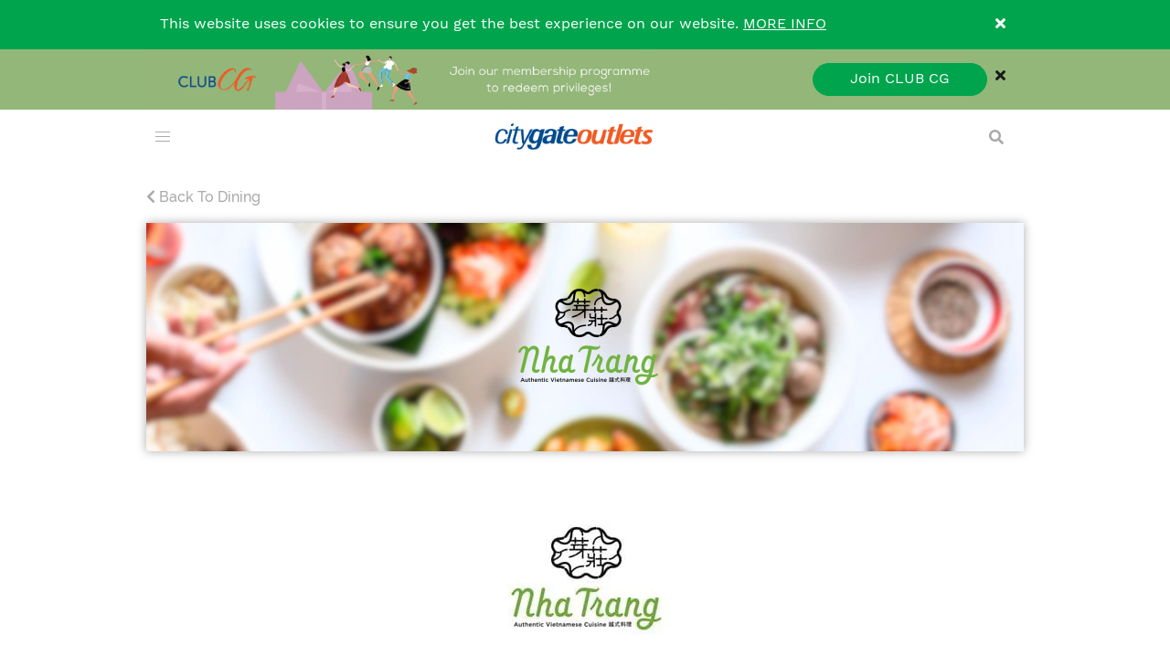

--- FILE ---
content_type: text/html; charset=utf-8
request_url: https://www.citygateoutlets.com.hk/en/dine/nha-trang/
body_size: 13029
content:



<!DOCTYPE html>
<html class="no-js" lang="en-US">
<head>
    <meta charset="utf-8">
    <meta name="viewport" content="width=device-width,initial-scale=1">
    <title>Nha Trang Vietnamese Cuisine - Dining | 東薈城名店倉</title>
<meta name="title" content="Citygate Outlets" />
<meta name="description" content="" />
<meta name="keywords" content="" />
<meta property="og:title" content="Citygate Outlets" />
<meta property="og:type" content="Website" />
<meta property="og:url" content="https://www.citygateoutlets.com.hk/en/dine/nha-trang" />
<meta property="og:image" content="https://www.citygateoutlets.com.hk/-/media/Images/SwireCitygate/Citygate-Outlets.ashx?db=web&amp;rev=b2676527af0147b1aff2d296740c6156&amp;hash=B0B7CC6AF6B1E55A127D06E851DB271C" />
<meta property="og:description" content="" />
<meta property="og:site_name" content="Citygate Outlets" />

<!-- Google Tag Manager -->
<script>(function(w,d,s,l,i){w[l]=w[l]||[];w[l].push({'gtm.start':
new Date().getTime(),event:'gtm.js'});var f=d.getElementsByTagName(s)[0],
j=d.createElement(s),dl=l!='dataLayer'?'&l='+l:'';j.async=true;j.src=
'https://www.googletagmanager.com/gtm.js?id='+i+dl;f.parentNode.insertBefore(j,f);
})(window,document,'script','dataLayer','GTM-PBHJCDF');</script>
<!-- End Google Tag Manager -->

    <meta name="application-name" content="Citygate Outlets 東薈城名店倉">
    <meta name="msapplication-TileColor" content="#ffffff">
    <meta name="msapplication-TileImage" content="/files/citygateoutlets/favicon/ms-icon-144x144.png">
    <meta name="theme-color" content="#ffffff">
    <script type="text/javascript" src="/ruxitagentjs_ICANVfqru_10327251022105625.js" data-dtconfig="rid=RID_-496622932|rpid=606835825|domain=citygateoutlets.com.hk|reportUrl=/rb_bf50319fdz|app=3ed5008a81ebd3fb|cuc=f8jnks00|owasp=1|mel=100000|featureHash=ICANVfqru|dpvc=1|lastModification=1765124555340|tp=500,50,0|rdnt=1|uxrgce=1|srbbv=2|agentUri=/ruxitagentjs_ICANVfqru_10327251022105625.js"></script><link rel="icon" type="image/x-icon" content="/files/citygateoutlets/favicon/favicon.ico">
    <link rel="apple-touch-icon" sizes="57x57" href="/files/citygateoutlets/favicon/apple-icon-57x57.png">
    <link rel="apple-touch-icon" sizes="60x60" href="/files/citygateoutlets/favicon/apple-icon-60x60.png">
    <link rel="apple-touch-icon" sizes="72x72" href="/files/citygateoutlets/favicon/apple-icon-72x72.png">
    <link rel="apple-touch-icon" sizes="76x76" href="/files/citygateoutlets/favicon/apple-icon-76x76.png">
    <link rel="apple-touch-icon" sizes="114x114" href="/files/citygateoutlets/favicon/apple-icon-114x114.png">
    <link rel="apple-touch-icon" sizes="120x120" href="/files/citygateoutlets/favicon/apple-icon-120x120.png">
    <link rel="apple-touch-icon" sizes="144x144" href="/files/citygateoutlets/favicon/apple-icon-144x144.png">
    <link rel="apple-touch-icon" sizes="152x152" href="/files/citygateoutlets/favicon/apple-icon-152x152.png">
    <link rel="apple-touch-icon" sizes="180x180" href="/files/citygateoutlets/favicon/apple-icon-180x180.png">
    <link rel="icon" type="image/png" sizes="192x192" href="/files/citygateoutlets/favicon/android-icon-192x192.png">
    <link rel="icon" type="image/png" sizes="32x32" href="/files/citygateoutlets/favicon/favicon-32x32.png">
    <link rel="icon" type="image/png" sizes="96x96" href="/files/citygateoutlets/favicon/favicon-96x96.png">
    <link rel="icon" type="image/png" sizes="16x16" href="/files/citygateoutlets/favicon/favicon-16x16.png">
    <link rel="manifest" href="/files/citygateoutlets/favicon/manifest.json">

    <link rel="stylesheet" href="/files/citygateoutlets/styles/vendor.css?v=638658887720000000">
        <link rel="stylesheet" href="/files/citygateoutlets/styles/main.css?v=639029480530000000">

    <script>Array.prototype.forEach || (Array.prototype.forEach = function (r) { var o, t; if (null == this) throw new TypeError("this is null or not defined"); var n = Object(this), e = n.length >>> 0; if ("function" != typeof r) throw new TypeError(r + " is not a function"); for (1 < arguments.length && (o = arguments[1]), t = 0; t < e;) { var i; t in n && (i = n[t], r.call(o, i, t, n)), t++ } })</script>
    <!-- Facebook Pixel Code -->
    <script>!function (f, b, e, v, n, t, s) { if (f.fbq) return; n = f.fbq = function () { n.callMethod ? n.callMethod.apply(n, arguments) : n.queue.push(arguments) }; if (!f._fbq) f._fbq = n; n.push = n; n.loaded = !0; n.version = '2.0'; n.queue = []; t = b.createElement(e); t.async = !0; t.src = v; s = b.getElementsByTagName(e)[0]; s.parentNode.insertBefore(t, s) }(window, document, 'script', 'https://connect.facebook.net/en_US/fbevents.js'); fbq('init', '412168630236043'); fbq('track', 'PageView');</script>
    <noscript><img height="1" width="1" style="display:none" src="https://www.facebook.com/tr?id=412168630236043&ev=PageView&noscript=1" /></noscript>
    <!-- End Facebook Pixel Code -->
</head>
<body class="en  ">
    

<!-- Google Tag Manager (noscript) -->
<noscript><iframe src="https://www.googletagmanager.com/ns.html?id=GTM-PBHJCDF"
height="0" width="0" style="display:none;visibility:hidden"></iframe></noscript>
<!-- End Google Tag Manager (noscript) -->
    <div class="helper" id="top">
        <div class="xs is-hidden-mobile"></div>
        <div class="sm is-hidden-tablet-only"></div>
        <div class="md is-hidden-desktop-only"></div>
        <div class="lg is-hidden-widescreen-only"></div>
        <div class="touch is-hidden-touch"></div>
    </div>
        <div class="header">
            
<!--Cookies Message-->
<div class="cookies" id="cookies-usage">
    <div class="container-fluid">
        <div class="container">
            <div class="cookies__text">
                <p>This website uses cookies to ensure you get the best experience on our website. <a href="http://www.swireproperties.com/en/privacy-statement.aspx" target="_blank">MORE INFO</a></p>
            </div><a class="cookies__close" href="#cookies-usage"><i class="fa fas fa-times" aria-hidden="true" aria-title="Close"></i></a>
        </div>
    </div>
</div>


<div class="promotion-banner promotion-banner--header" id="promotion-banner" style="background:#93b779">
    <div class="container">
        <div class="promotion-banner__wrapper">
            <div class="promotion-banner__image">
                <div class="is-hidden-mobile ">
                    <img class="responsive-img hidden-lazyload ml-24-tablet-only" src="[data-uri]" alt="CLUB CG" data-src="/-/media/Images/SwireCitygate/CG_MainSite/PromoBanner/28-Aug/cit001_cg_main_200828_1.ashx?db=web&amp;rev=f996b21e34e84e529426890a3eba937a&amp;hash=1AAF45BC3C1068D8B058AF8A6A4EC542">
                </div>
                <div class="is-hidden-tablet is-hidden-desktop">
                    <a href="https://www.citygateoutlets.com.hk/en/programme-info" target="">
                        <img class="responsive-img hidden-lazyload" src="[data-uri]" alt="CLUB CG" data-src="/-/media/Images/SwireCitygate/CG_MainSite/PromoBanner/28-Aug/Copy-of-cit001_cg_main_200828_8.ashx?db=web&amp;rev=ce61bf15e29b4475a85d28811da27404&amp;hash=9504B2F39266A1CDAD31380F8BDFC497">
                    </a>
                </div>
            </div>
            <div class="promotion-banner__cta"><a class="button is-primary is-rounded is-cta" href="https://www.citygateoutlets.com.hk/en/programme-info" target=""> <span>Join CLUB CG</span></a></div>
            <a class="promotion-banner__close" href="#promotion-banner"><i class="fas fa-times" aria-hidden="true"></i></a>
        </div>
    </div>
</div>

<div class="container-fluid">
    <div class="container">
        <nav class="navbar" aria-label="main navigation">
            <input class="navbar-opener" type="checkbox" name="navopener" id="navopener" value="open">
            
<div class="navbar-brand">
    <a class="navbar-item active" href="/en/">
        <img class="logo" src="/-/media/Images/SwireCitygate/SiteImages/Home/citygate_logo.ashx?db=web&amp;rev=fd291925830b4ba5a037581fc8c1c9d5&amp;sc_lang=en&amp;hash=04F65FCBF7DF6226AFB12DD529AF0D63" alt="">
    </a>
    <label class="navbar-burger burger" for="navopener" aria-label="menu" aria-expanded="false" data-target="navbarTop">
        <span aria-hidden="true"></span>
        <span aria-hidden="true"></span>
        <span aria-hidden="true"></span>
    </label>
</div>
            <div class="navbar-menu" id="navbarTop">
                <label class="navbar-close" for="navopener" aria-label="menu" aria-expanded="false" data-target="navbarTop">
                    <i class="fas fa-times" aria-hidden="true"></i>
                </label>
                <ul class="navbar-start">
                    
        <li class="navbar-item ">

            <a class="navbar-item__link  " href="https://www.citygateoutlets.com.hk/en/visit/get-here">
                Getting Here
            </a>
        </li>
        <li class="navbar-item ">

            <a class="navbar-item__link  " href="https://www.citygateoutlets.com.hk/en/offer-events">
                What&#39;s New
            </a>
        </li>
        <li class="navbar-item ">

            <a class="navbar-item__link  " href="https://www.citygateoutlets.com.hk/en/brands">
                Shopping
            </a>
        </li>
        <li class="navbar-item active">

            <a class="navbar-item__link  " href="https://www.citygateoutlets.com.hk/en/dine">
                Dining
            </a>
        </li>
        <li class="navbar-item ">

            <a class="navbar-item__link  " href="https://www.citygateoutlets.com.hk/en/mcl-cinema">
                Cinema
            </a>
        </li>
        <li class="navbar-item ">

            <a class="navbar-item__link  " href="https://www.citygateoutlets.com.hk/en/art-and-culture">
                Art &amp; Culture
            </a>
        </li>
        <li class="navbar-item ">

            <a class="navbar-item__link  " href="https://www.citygateoutlets.com.hk/en/sustainability">
                Sustainability
            </a>
        </li>
        <li class="navbar-item nav-item--parent ">
            <a class="navbar-item__link  " href="https://www.citygateoutlets.com.hk/en/hotel">
                Your City Escape
            </a>
            <ul class="navbar-item__sub" id="subYourCityEscape">
                    <li class="navbar-item ">
                        <a href="https://www.citygateoutlets.com.hk/en/hotel">Stay</a>
                    </li>
                    <li class="navbar-item ">
                        <a href="https://www.citygateoutlets.com.hk/en/visit/plan-your-visit">Around Lantau</a>
                    </li>
            </ul>
        </li>
        <li class="navbar-item nav-item--parent ">
            <a class="navbar-item__link  is-last-primary-item" href="https://www.citygateoutlets.com.hk/en/about">
                About Us
            </a>
            <ul class="navbar-item__sub" id="subAboutUs">
                    <li class="navbar-item ">
                        <a href="https://www.citygateoutlets.com.hk/en/about">General Information</a>
                    </li>
                    <li class="navbar-item ">
                        <a href="https://www.citygateoutlets.com.hk/en/visit/mall-services">Services</a>
                    </li>
                    <li class="navbar-item ">
                        <a href="https://www.citygateoutlets.com.hk/en/floor-plan">Mall Map</a>
                    </li>
            </ul>
        </li>

    <a class="navbar-item navbar-secondary-item is-hidden-desktop  top-shadow-mobile" href="https://www.citygateoutlets.com.hk/en/programme-info" target="_self">
        CLUB CG
    </a>

    <a class="navbar-item navbar-secondary-item is-hidden-desktop navbar-lang-item active" href="/en/dine/nha-trang" target="_self">EN</a>
    <a class="navbar-item navbar-secondary-item is-hidden-desktop navbar-lang-item " href="/zh-hk/dine/nha-trang" target="_self">繁</a>
    <a class="navbar-item navbar-secondary-item is-hidden-desktop navbar-lang-item " href="/zh-cn/dine/nha-trang" target="_self">简</a>

                </ul>
                <div class="navbar-end">
                    
    <a class="navbar-item navbar-item--membership navbar-secondary-item is-hidden-mobile is-hidden-tablet-only is-hidden-desktop is-block-widescreen " href="https://www.citygateoutlets.com.hk/en/programme-info" target="_self">
        CLUB CG
    </a>


<div class="search-trigger">
    <label class="button is-ghost search-button" for="query">
        <i class="fas fa-search" aria-hidden="true" aria-title="Search"></i>
    </label>
</div>


<div class="lang-switch">
    <div class="dropdown is-right is-hoverable">
        <div class="dropdown-trigger">
            <button class="button is-ghost" aria-haspopup="true" aria-controls="outbound-menu">
                <span>EN</span>
                <span class="icon is-small">
                    <i class="fas fa-angle-down" aria-hidden="true"></i>
                </span>
            </button>
        </div>
        <div class="dropdown-menu" id="outbound-menu" role="menu">
            <div class="dropdown-content">
                    <a class="dropdown-item" href="/en/dine/nha-trang">EN</a>
                    <a class="dropdown-item" href="/zh-hk/dine/nha-trang">繁</a>
                    <a class="dropdown-item" href="/zh-cn/dine/nha-trang">简</a>
            </div>
        </div>
    </div>
</div>
                </div>
            </div>
            <div class="search-trigger">
                <label class="button is-ghost search-button" for="query">
                    <i class="fas fa-search" aria-hidden="true" aria-title="Search"></i>
                </label>
            </div>
        </nav>
    </div>
    <div class="search-form">
        <div class="container">
            <form class="form js-refresh" action="/search" method="get">
                <div class="field">
                    <div class="control has-icons-left has-icons-right">
                        <input class="input is-ghost is-large" id="nav-query" type="text" name="query" placeholder="Search">
                        <span class="icon is-left is-large">
                            <i class="fas fa-search is-large" aria-hidden="true" aria-title="Search"></i>
                        </span>
                        <span class="icon is-right is-large">
                            <a class="delete is-large search-dismiss"></a>
                        </span>
                    </div>
                </div>
            </form>
        </div>
    </div>
</div>
        </div>
    <div id="content"  >
        
<section class="section">
    <div class="container" >
        
    <p>
        <a class="is-size-6 has-text-light-grey" href="/en/dine">
            <i class="fas fa-chevron-left" aria-hidden="true"></i> Back To Dining
        </a>
    </p>

<img class="responsive-img has-shadow lazyload"
     src="/-/media/Images/SwireCitygate/SiteImages/PROD-Content-20200120/20240619-Nha-Trang-banner.ashx?db=web&amp;rev=c35dd343cc5f4a2787f2de5982d59aa2&amp;hash=C3B352CD0C8C1253955218078DF2AD20"
     alt=""
     data-src="/-/media/Images/SwireCitygate/SiteImages/PROD-Content-20200120/20240619-Nha-Trang-banner.ashx?db=web&amp;rev=c35dd343cc5f4a2787f2de5982d59aa2&amp;hash=C3B352CD0C8C1253955218078DF2AD20"
     data-srcset="/-/media/Images/SwireCitygate/SiteImages/PROD-Content-20200120/20240619-Nha-Trang-banner.ashx?db=web&amp;rev=c35dd343cc5f4a2787f2de5982d59aa2&amp;hash=C3B352CD0C8C1253955218078DF2AD20 480w, /-/media/Images/SwireCitygate/SiteImages/PROD-Content-20200120/20240619-Nha-Trang-banner.ashx?db=web&amp;rev=c35dd343cc5f4a2787f2de5982d59aa2&amp;hash=C3B352CD0C8C1253955218078DF2AD20 640w, /-/media/Images/SwireCitygate/SiteImages/PROD-Content-20200120/20240619-Nha-Trang-banner.ashx?db=web&amp;rev=c35dd343cc5f4a2787f2de5982d59aa2&amp;hash=C3B352CD0C8C1253955218078DF2AD20 1280w">
    <div class="columns">
        <div class="column has-text-centered is-size-6 is-10-desktop is-offset-1-desktop android-bottom-nav-spacing">
<figure class="image is-200x200 is-centered">
                    <img class="responsive-img lazyload loaded" src="/-/media/Images/SwireCitygate/SiteImages/DineLogo/Nha_Trang_n.ashx?bc=White&amp;h=200&amp;w=200&amp;rev=989aeeb2b0934fb68549dc39c0325d35&amp;hash=E6FBA7C6AE34435FB111DF2DE7F94CED" alt="" data-src="/-/media/Images/SwireCitygate/SiteImages/DineLogo/Nha_Trang_n.ashx?bc=White&amp;h=200&amp;w=200&amp;rev=989aeeb2b0934fb68549dc39c0325d35&amp;hash=E6FBA7C6AE34435FB111DF2DE7F94CED">
                </figure>
                            <p class="subtitle is-size-6 category">Dining</p>

            <h1 class="title is-size-3 has-text-blue100">Nha Trang Vietnamese Cuisine</h1>
            <div class="shop-info">
                    <div class="shop-info__item">
                        <i class="fas fa-map-marker-alt" aria-hidden="true"></i>GF 25
                    </div>
                                    <div class="shop-info__item">
                        <i class="fas fa-phone" aria-hidden="true"></i>2234 9199
                    </div>
                                    <div class="shop-info__item">
                        <i class="fas fa-clock" aria-hidden="true"></i>Monday to Friday 12:00-22:00
Saturday to Sunday 11:30-22:00
                    </div>
            </div>
            <p>Founded in 2003, Nha Trang has become a renowned and beloved culinary brand in Vietnamese cuisine throughout Hong Kong. Nha Trang has transformed from starting as a humble single location to gaining popularity for its authentic flavors, fresh ingredients, and warm hospitality and growing to a much bigger presence. Locations span across prime venues which are highly accessible to both visitors and locals alike making Vietnamese food one of the most favorite cuisines in the region.</p>

                <p> <a href="http://www.nhatrang.com.hk/" target="_blank">http://www.nhatrang.com.hk/</a></p>

            <div class="shop-tags">
                <p class="tags__title">Tags</p>
                <div class="tags is-centered">
                    <div class="field is-grouped is-grouped-multiline">

                                <div class="control">
                                    <div class="tags">
                                        <div class="tag is-rounded is-primary is-inverted"><a href="/en/dine?filter=categories|asian">Asian Delights</a></div>
                                    </div>
                                </div>
                                <div class="control">
                                    <div class="tags">
                                        <div class="tag is-rounded is-primary is-inverted"><a href="/en/dine?filter=categories|green kitchen">Green Kitchen</a></div>
                                    </div>
                                </div>
                    </div>
                </div>
            </div>
        </div>
    </div>

    </div>
</section>

    <div class="section section--no-horizontal-padding">
        <div class="container-fluid has-border-top has-border-bottom">
            <div class="columns is-gapless">
                <div class="column">
                    <div class="floor-plan" id="floor-plan">
                        <div class="floor-plan__container is-paddingless is-trimmed">
                            <div class="floor-plan__map" data-xy="83.6000022888183600, 27.43333307902018300">
                                <div class="floor-plan__map__container">
                                    <div class="floor-plan__map__floor">
                                            <div class="floor-plan__map__marker is-active" style="top:27.43333307902018300%;left:83.6000022888183600%">
                                                <div class="floor-plan__map__marker__content">
                                                    <div>Nha Trang Vietnamese Cuisine</div>
                                                </div>
                                            </div>
                                        <div class="floor-plan__map__image is-active" data-floor="gf">
                                                <img class="responsive-img lazyload loaded" src="/-/media/Images/SwireCitygate/SiteImages/New-Maps/Floor-Base-Maps/floorplan_gf_v116.ashx?rev=5aff1c7dbc784954adf4f6c462ea1fe5&amp;sc_lang=en" data-src="/-/media/Images/SwireCitygate/SiteImages/New-Maps/Floor-Base-Maps/floorplan_gf_v116.ashx?rev=5aff1c7dbc784954adf4f6c462ea1fe5&amp;sc_lang=en" data-srcset="/-/media/Images/SwireCitygate/SiteImages/New-Maps/Floor-Base-Maps/floorplan_gf_v116.ashx?rev=5aff1c7dbc784954adf4f6c462ea1fe5&amp;sc_lang=en 480w, /-/media/Images/SwireCitygate/SiteImages/New-Maps/Floor-Base-Maps/floorplan_gf_v116.ashx?rev=5aff1c7dbc784954adf4f6c462ea1fe5&amp;sc_lang=en 640w, /-/media/Images/SwireCitygate/SiteImages/New-Maps/Floor-Base-Maps/floorplan_gf_v116.ashx?rev=5aff1c7dbc784954adf4f6c462ea1fe5&amp;sc_lang=en 1280w" srcset="/-/media/Images/SwireCitygate/SiteImages/New-Maps/Floor-Base-Maps/floorplan_gf_v116.ashx?rev=5aff1c7dbc784954adf4f6c462ea1fe5&amp;sc_lang=en 480w, /-/media/Images/SwireCitygate/SiteImages/New-Maps/Floor-Base-Maps/floorplan_gf_v116.ashx?rev=5aff1c7dbc784954adf4f6c462ea1fe5&amp;sc_lang=en 640w, /-/media/Images/SwireCitygate/SiteImages/New-Maps/Floor-Base-Maps/floorplan_gf_v116.ashx?rev=5aff1c7dbc784954adf4f6c462ea1fe5&amp;sc_lang=en 1280w">
                                        </div>
                                    </div>
                                </div>
                            </div>
                        </div>
                    </div>
                </div>
            </div>
                <div class="columns is-gapless">
                    <div class="column">
                        <div class="container has-text-centered">
                            <p>
                                <a class="button is-primary is-rounded" href="/en/floor-plan/?floor=gf&unit=gf-25&shop=nha-trang">
                                    Floor Plan
                                </a>
                            </p>
                        </div>
                    </div>
                </div>
        </div>
    </div>

<div class="section feature-search-indexing-disable">
    <div class="container">
        <p class="is-size-6 has-text-purple100 has-bar">
                <em>You may also like</em>
        </p>
        <div class="card-grid card-grid--4-columns card-grid--shop" id="shop-card-grid">
                    <div class="card-grid__item" data-filter-alphabet="all||" data-filter-categories="all||" data-filter-location="all||">
                        <div class="card">
                            <div class="card-image">
                                <figure class="image is-square">
                                    <a href="/en/dine/golden-gragon-200564">

                                        <img class="responsive-img lazyload" src="/-/media/Images/SwireCitygate/SiteImages/DineLogo/Golden-Dragon_logo.ashx?bc=White&amp;h=200&amp;w=200&amp;rev=f14911880bae4b7cb7c79292158774e0&amp;hash=05790E087FA4798733D17740A3BBDCAD" alt="" data-src="/-/media/Images/SwireCitygate/SiteImages/DineLogo/Golden-Dragon_logo.ashx?bc=White&amp;h=200&amp;w=200&amp;rev=f14911880bae4b7cb7c79292158774e0&amp;hash=05790E087FA4798733D17740A3BBDCAD" data-srcset="/-/media/Images/SwireCitygate/SiteImages/DineLogo/Golden-Dragon_logo.ashx?bc=White&amp;h=200&amp;w=200&amp;rev=f14911880bae4b7cb7c79292158774e0&amp;hash=05790E087FA4798733D17740A3BBDCAD 480w, /-/media/Images/SwireCitygate/SiteImages/DineLogo/Golden-Dragon_logo.ashx?bc=White&amp;h=200&amp;w=200&amp;rev=f14911880bae4b7cb7c79292158774e0&amp;hash=05790E087FA4798733D17740A3BBDCAD 640w, /-/media/Images/SwireCitygate/SiteImages/DineLogo/Golden-Dragon_logo.ashx?bc=White&amp;h=200&amp;w=200&amp;rev=f14911880bae4b7cb7c79292158774e0&amp;hash=05790E087FA4798733D17740A3BBDCAD 1280w">
                                    </a>
                                </figure>
                            </div>
                            <div class="card-content">
                                <div class="content">
                                    <h5 class="has-text-dark-grey">
                                        <a class="has-text-dark-grey" href="/en/dine/golden-gragon-200564">
                                            Golden Dragon
                                        </a>
                                    </h5>
                                    <div class="shop-info">
                                            <div class="shop-info__item">
                                                <i class="fas fa-map-marker-alt" aria-hidden="true"></i>L6 601
                                            </div>

                                            <div class="shop-info__item">
                                                <i class="fas fa-phone" aria-hidden="true"></i>3589 5877 
                                            </div>
                                    </div>
                                </div>
                            </div>
                        </div>
                    </div>
                    <div class="card-grid__item" data-filter-alphabet="all||" data-filter-categories="all||" data-filter-location="all||">
                        <div class="card">
                            <div class="card-image">
                                <figure class="image is-square">
                                    <a href="/en/dine/firebird-tsujihan-200289">

                                        <img class="responsive-img lazyload" src="/-/media/Images/SwireCitygate/SiteImages/PROD-Content-20200120/20230714-Firebird-logo.ashx?bc=White&amp;h=200&amp;w=200&amp;rev=b497b8e16f0548dca6f31f869ef7fe19&amp;hash=103AC46C702EF26D2D053999A69819AD" alt="" data-src="/-/media/Images/SwireCitygate/SiteImages/PROD-Content-20200120/20230714-Firebird-logo.ashx?bc=White&amp;h=200&amp;w=200&amp;rev=b497b8e16f0548dca6f31f869ef7fe19&amp;hash=103AC46C702EF26D2D053999A69819AD" data-srcset="/-/media/Images/SwireCitygate/SiteImages/PROD-Content-20200120/20230714-Firebird-logo.ashx?bc=White&amp;h=200&amp;w=200&amp;rev=b497b8e16f0548dca6f31f869ef7fe19&amp;hash=103AC46C702EF26D2D053999A69819AD 480w, /-/media/Images/SwireCitygate/SiteImages/PROD-Content-20200120/20230714-Firebird-logo.ashx?bc=White&amp;h=200&amp;w=200&amp;rev=b497b8e16f0548dca6f31f869ef7fe19&amp;hash=103AC46C702EF26D2D053999A69819AD 640w, /-/media/Images/SwireCitygate/SiteImages/PROD-Content-20200120/20230714-Firebird-logo.ashx?bc=White&amp;h=200&amp;w=200&amp;rev=b497b8e16f0548dca6f31f869ef7fe19&amp;hash=103AC46C702EF26D2D053999A69819AD 1280w">
                                    </a>
                                </figure>
                            </div>
                            <div class="card-content">
                                <div class="content">
                                    <h5 class="has-text-dark-grey">
                                        <a class="has-text-dark-grey" href="/en/dine/firebird-tsujihan-200289">
                                            FireBird 
                                        </a>
                                    </h5>
                                    <div class="shop-info">
                                            <div class="shop-info__item">
                                                <i class="fas fa-map-marker-alt" aria-hidden="true"></i>B1 13
                                            </div>

                                            <div class="shop-info__item">
                                                <i class="fas fa-phone" aria-hidden="true"></i>3695 0660
                                            </div>
                                    </div>
                                </div>
                            </div>
                        </div>
                    </div>
                    <div class="card-grid__item" data-filter-alphabet="all||" data-filter-categories="all||" data-filter-location="all||">
                        <div class="card">
                            <div class="card-image">
                                <figure class="image is-square">
                                    <a href="/en/dine/tsujihan-200293">

                                        <img class="responsive-img lazyload" src="/-/media/Images/SwireCitygate/SiteImages/PROD-Content-20200120/20230714-TSUJIHAN-logo.ashx?bc=White&amp;h=200&amp;w=200&amp;rev=d4c9237ae41d463aa978d0d67e55ea6b&amp;hash=C94663FC03AE34F89F2E2B9B9E9E3EE2" alt="" data-src="/-/media/Images/SwireCitygate/SiteImages/PROD-Content-20200120/20230714-TSUJIHAN-logo.ashx?bc=White&amp;h=200&amp;w=200&amp;rev=d4c9237ae41d463aa978d0d67e55ea6b&amp;hash=C94663FC03AE34F89F2E2B9B9E9E3EE2" data-srcset="/-/media/Images/SwireCitygate/SiteImages/PROD-Content-20200120/20230714-TSUJIHAN-logo.ashx?bc=White&amp;h=200&amp;w=200&amp;rev=d4c9237ae41d463aa978d0d67e55ea6b&amp;hash=C94663FC03AE34F89F2E2B9B9E9E3EE2 480w, /-/media/Images/SwireCitygate/SiteImages/PROD-Content-20200120/20230714-TSUJIHAN-logo.ashx?bc=White&amp;h=200&amp;w=200&amp;rev=d4c9237ae41d463aa978d0d67e55ea6b&amp;hash=C94663FC03AE34F89F2E2B9B9E9E3EE2 640w, /-/media/Images/SwireCitygate/SiteImages/PROD-Content-20200120/20230714-TSUJIHAN-logo.ashx?bc=White&amp;h=200&amp;w=200&amp;rev=d4c9237ae41d463aa978d0d67e55ea6b&amp;hash=C94663FC03AE34F89F2E2B9B9E9E3EE2 1280w">
                                    </a>
                                </figure>
                            </div>
                            <div class="card-content">
                                <div class="content">
                                    <h5 class="has-text-dark-grey">
                                        <a class="has-text-dark-grey" href="/en/dine/tsujihan-200293">
                                            日本橋海鮮丼 つじ半（TSUJIHAN）
                                        </a>
                                    </h5>
                                    <div class="shop-info">
                                            <div class="shop-info__item">
                                                <i class="fas fa-map-marker-alt" aria-hidden="true"></i>B1 13
                                            </div>

                                            <div class="shop-info__item">
                                                <i class="fas fa-phone" aria-hidden="true"></i>2177 0711
                                            </div>
                                    </div>
                                </div>
                            </div>
                        </div>
                    </div>
                    <div class="card-grid__item" data-filter-alphabet="all||" data-filter-categories="all||" data-filter-location="all||">
                        <div class="card">
                            <div class="card-image">
                                <figure class="image is-square">
                                    <a href="/en/dine/chun-shui-tang">

                                        <img class="responsive-img lazyload" src="/-/media/Images/SwireCitygate/SiteImages/DineLogo/chunshuitang_logo.ashx?bc=White&amp;h=200&amp;w=200&amp;rev=ecb04542d2ac4e4686fdfdb60f219c74&amp;hash=B37D564EBE3044BD92EA7E5010127F94" alt="" data-src="/-/media/Images/SwireCitygate/SiteImages/DineLogo/chunshuitang_logo.ashx?bc=White&amp;h=200&amp;w=200&amp;rev=ecb04542d2ac4e4686fdfdb60f219c74&amp;hash=B37D564EBE3044BD92EA7E5010127F94" data-srcset="/-/media/Images/SwireCitygate/SiteImages/DineLogo/chunshuitang_logo.ashx?bc=White&amp;h=200&amp;w=200&amp;rev=ecb04542d2ac4e4686fdfdb60f219c74&amp;hash=B37D564EBE3044BD92EA7E5010127F94 480w, /-/media/Images/SwireCitygate/SiteImages/DineLogo/chunshuitang_logo.ashx?bc=White&amp;h=200&amp;w=200&amp;rev=ecb04542d2ac4e4686fdfdb60f219c74&amp;hash=B37D564EBE3044BD92EA7E5010127F94 640w, /-/media/Images/SwireCitygate/SiteImages/DineLogo/chunshuitang_logo.ashx?bc=White&amp;h=200&amp;w=200&amp;rev=ecb04542d2ac4e4686fdfdb60f219c74&amp;hash=B37D564EBE3044BD92EA7E5010127F94 1280w">
                                    </a>
                                </figure>
                            </div>
                            <div class="card-content">
                                <div class="content">
                                    <h5 class="has-text-dark-grey">
                                        <a class="has-text-dark-grey" href="/en/dine/chun-shui-tang">
                                            Chun Shui Tang
                                        </a>
                                    </h5>
                                    <div class="shop-info">
                                            <div class="shop-info__item">
                                                <i class="fas fa-map-marker-alt" aria-hidden="true"></i>L2 286
                                            </div>

                                            <div class="shop-info__item">
                                                <i class="fas fa-phone" aria-hidden="true"></i>2871 9828
                                            </div>
                                    </div>
                                </div>
                            </div>
                        </div>
                    </div>
        </div>
    </div>
</div>
            <footer class="footer">
                <section class="section has-text-white has-background-blue50">
    <div class="container">
        <div class="columns">
    <div class="column has-text-centered">
        <ul class="footer__sns has-text-white">
            <li><span class="footer__sns__item">Follow Us on</span></li>
                <li>
                    <a class="footer__sns__item" href="https://www.facebook.com/CitygateOutlets/?fref=ts">
                        <i class="fab fa-facebook-square" aria-hidden="true"></i>
                    </a>
                </li>
                <li>
                    <a class="footer__sns__item" href="https://www.instagram.com/CitygateOutlets/">
                        <i class="fab fa-instagram" aria-hidden="true"></i>
                    </a>
                </li>
                <li>
                    <a class="footer__sns__item" href="#">
                        <i class="fab fa-weixin" aria-hidden="true"></i>
                            <div class="ro">
                                <img src="/-/media/Images/SwireCitygate/SiteImages/QRCodes/Wechat_qr_400_v5_EN.ashx?db=web&amp;rev=dc7c033e9bf7479a810ab6f66d3a3f66&amp;sc_lang=en&amp;hash=30196AB22B79218B7F687DC068136B05" alt="">
                            </div>
                    </a>
                </li>
                <li>
                    <a class="footer__sns__item" href="https://www.xiaohongshu.com/user/profile/6371bde1000000001f01d52f">
                                <img class="footer__sns__item__img" src="/files/citygateoutlets/images/xiaohongshu-off.png" data-ro="off">
                                <img class="footer__sns__item__img" src="/files/citygateoutlets/images/xiaohongshu-on.png" data-ro="on">
                <li>
                    <a class="footer__sns__item" href="https://www.youtube.com/CitygateOutlets/">
                        <i class="fab fa-youtube" aria-hidden="true"></i>
                    </a>
                </li>
        </ul>

            <div class="footer__download--app">
        <a class="open-modal" href="#modal-live--plus" data-modal="modal-live--plus" title="TAIKOO+ Mobile App">
            Download the TAIKOO+ Mobile App<img src="/-/media/Images/SwireCitygate/SiteImages/TAIKOO-Plus-Touchpoints/icon-app-store.ashx?db=web&amp;rev=5473122928aa4070ab7b66b3929d2767&amp;hash=65684A742EFF77FC4E8DA674FC3A1025" alt="" title="TAIKOO+ Mobile App">
        </a>
    </div>


    </div>
</div>


    </div>
</section>
<section class="section">
    <div class="container">
        <div class="columns">
            
<div class="column is-narrow">
    <div class="dropdown is-up is-hoverable is-block">
        <div class="dropdown-trigger">
            <button class="button is-fullwidth" aria-haspopup="true" aria-controls="outbound-menu">
                <span>Citygate Outlets</span>
                <span class="icon is-small">
                    <i class="fas fa-angle-down" aria-hidden="true"></i>
                </span>
            </button>
        </div>
        <div class="dropdown-menu" id="outbound-menu" role="menu">
            <div class="dropdown-content">
                    <a class="dropdown-item" href="http://www.swireproperties.com/" target="_blank">Swire Properties</a>
                    <a class="dropdown-item" href="http://brickellcitycentre.com" target="_blank">Brickell City Centre</a>
                    <a class="dropdown-item" href="http://www.southislandplace.com" target="">South Island Place</a>
                    <a class="dropdown-item" href="http://www.cityplaza.com" target="_blank">Cityplaza</a>
                    <a class="dropdown-item" href="http://www.indigobeijing.com" target="_blank">INDIGO</a>
                    <a class="dropdown-item" href="http://www.pacificplace.com.hk" target="_blank">Pacific Place</a>
                    <a class="dropdown-item" href="http://www.taikooli-chengdu.com/en/" target="_blank">Taikoo Li Chengdu</a>
                    <a class="dropdown-item" href="http://www.taikoohui.com/" target="_blank">TaiKoo Hui</a>
                    <a class="dropdown-item" href="http://www.taikoolisanlitun.com/" target="_blank">Taikoo Li Sanlitun</a>
                    <a class="dropdown-item" href="http://www.taikooplace.com" target="_blank">Taikoo Place</a>
                    <a class="dropdown-item" href="http://www.alassio.com.hk" target="_blank">ALASSIO</a>
                    <a class="dropdown-item" href="http://www.arezzohk.com/" target="_blank">AREZZO</a>
                    <a class="dropdown-item" href="http://www.mountparkerresidences.com.hk" target="_blank">MOUNT PARKER RESIDENCES</a>
                    <a class="dropdown-item" href="http://www.pacificplaceapartments.com.hk" target="_blank">PACIFIC PLACE APARTMENTS</a>
                    <a class="dropdown-item" href="http://www.taikooplaceapartments.com.hk" target="_blank">TAIKOO PLACE APARTMENTS</a>
                    <a class="dropdown-item" href="http://www.whitesands.com.hk/" target="_blank">WHITESANDS</a>
                    <a class="dropdown-item" href="http://www.swirehotels.com/" target="_blank">Swire Hotels</a>
            </div>
        </div>
    </div>
</div>
            <div class="column">
                
<div class="columns is-gapless">
    <div class="column has-text-right-desktop">
        <div class="navbar">
            <ul>
                    <li><a class="navbar-item navbar-secondary-item " href="http://www.swireproperties.com/en/copyright.aspx" target="_self">Copyright</a></li>
                    <li><a class="navbar-item navbar-secondary-item " href="http://www.swireproperties.com/en/disclaimer.aspx" target="_self">Disclaimer</a></li>
                    <li><a class="navbar-item navbar-secondary-item " href="https://www.swireproperties.com/en/privacy-policy" target="_self">Privacy Policy</a></li>
                    <li><a class="navbar-item navbar-secondary-item " href="https://www.citygateoutlets.com.hk/en/offices" target="_self">Office</a></li>
            </ul>
        </div>
    </div>
</div>
<div class="columns is-gapless">
    <div class="column has-text-centered-mobile has-text-right-desktop footer__info">
        <p>
            &copy; 2026 Swire Properties Management Limited All rights reserved
        </p>
    </div>
</div>
            </div>
            
<div class="column is-narrow-desktop has-text-centered-mobile has-text-left-desktop">
        <a class="is-inline-block" href="/en/" target="_blank">
            <img class="footer__logo responsive-img" src="/-/media/Images/SwireCitygate/SiteImages/Logos/FooterLogo/SPL_Mb_EN2.ashx?db=web&amp;rev=88cea47a23ba4ad0bbedfa6adcf42285&amp;sc_lang=en&amp;hash=09587A313E05FA559455202D40640AD9" alt="">
        </a>
</div>
        </div>
    </div>
</section>
<section class="section footer__shortcut">
    <div class="container">
        <div class="columns is-mobile is-vcentered">
            <div class="column is-narrow">
                <a class="button is-primary" target="" href="https://www.citygateoutlets.com.hk/en/visit/get-here">
                    <img src="/-/media/Images/SwireCitygate/SiteImages/New-Maps/Icon/transport-plane.ashx?db=web&amp;rev=6c784ba19ca747ce9723dba237b5fa10&amp;hash=93B0DDC1C0474576D6094E9381AA6405" alt="">
                </a>
            </div>
            <div class="column">
                <a class="is-block has-text-dark-grey" target="" href="https://www.citygateoutlets.com.hk/en/visit/get-here">
                    <span class="is-size-6">Getting here</span>
                    <br>
                    <span class="is-size-7">Hop aboard bus number S1 or S64 to reach Citygate Outlets in around 10 minutes</span>
                </a>
            </div>
            <div class="column is-narrow">
                <a class="button is-ghost" target="" href="https://www.citygateoutlets.com.hk/en/visit/get-here">
                    <i class="fas fa-chevron-right" aria-hidden="true"></i>
                </a>
            </div>
        </div>
    </div>
</section>
            </footer>
    </div>
    <div class="modal" id="modal-tnc">
    <div class="modal-background"></div>
    <div class="modal-card">
        <header class="modal-card-head is-radiusless">
            <div class="modal-card-title" data-default-txt="">Personal Information Collection Statement</div>
            <button class="is-ghost close-modal" aria-label="close"><i class="fas fa-times" aria-hidden="true"></i></button>
        </header>
        <section class="modal-card-body" data-default-txt="">
            <p><strong>Swire Properties Limited&nbsp;<br />
Personal Information Collection Statement&nbsp;</strong><br />
<br />
<strong>Collection of your personal data&nbsp;</strong><br />
1. From time to time, it is necessary for you to supply Swire Properties Limited ("<strong>us</strong>", "<strong>our</strong>" or "<strong>we</strong>") with personal information and particulars to enable us to carry out the activities described in paragraph 3 below. We may be unable to carry out such activities if you do not provide the necessary information and particulars.&nbsp;<br />
<br />
2. We may also generate and compile information and collect information from publicly available sources about you. Personal information and particulars provided by you and all information collected, generated and compiled by us about you from time to time is collectively referred to as "<strong>Personal Data</strong>".&nbsp;<br />
<br />
<strong>Purposes for which your Personal Data are used&nbsp;</strong><br />
3. We may use your Personal Data for one or more of the following purposes:&nbsp;<br />
<br />
(i) (a) marketing and promoting services, products, facilities and other subjects, and/or (b) promoting and soliciting donations or contributions for charitable or non-profit making causes (please see further details in "<strong>Use and transfer of your Personal Data in direct marketing</strong>" section below);&nbsp;<br />
<br />
(ii) for payment purposes for any services, products and/or facilities, including verification of credit card details with third parties;&nbsp;<br />
<br />
(iii) for use of the online services available at any of our websites and/or through other telecommunication channels;&nbsp;<br />
<br />
(iv) for leasing, development, sale or purchase of products or facilities and/or for management or other related services;&nbsp;<br />
<br />
(v) for identification and verification purposes in connection with any of the services, products and/or facilities that may be supplied to you;&nbsp;<br />
<br />
(vi) for reservations with or through us and/or any of Swire Properties Limited, its subsidiaries, holding companies and joint venture associated companies (together, &ldquo;<strong>Swire Properties Group</strong>&rdquo;);&nbsp;<br />
<br />
(vii) communicating with you by email, mail, fax, phone or other means, including contacting you regarding your enquiries;&nbsp;<br />
<br />
(viii) conducting research and/or analysis from time to time to better understand your shopping, dining, spending and/or other consumption needs, preferences, interests, experiences and/or habits;&nbsp;<br />
<br />
(ix) (a) designing new and/or enhancing existing services, products, facilities, activities, contests, lucky draws and/or other events (together, the &ldquo;<strong>Activities</strong>&rdquo;) relating to Swire Properties Group&rsquo;s portfolios of properties or tenants in such portfolios of properties (&ldquo;<strong>Merchant(s)</strong>&rdquo;), and/or (b) administering any of the Activities conducted by Swire Properties Group (or on its/their behalf) or by the Merchant(s);&nbsp;<br />
<br />
(x) managing customer relationship and relationship with Swire Properties Group&rsquo;s Merchants;&nbsp;<br />
<br />
(xi) operating and administering any membership clubs or loyalty or reward programmes;&nbsp;<br />
<br />
(xii) making disclosure when required by law, regulation, or court order of any jurisdiction, and/or as requested by any government, regulatory or law enforcement authority or administrative organisation, which may be within or outside The Hong Kong Special Administrative Region of the People&rsquo;s Republic of China (&ldquo;Hong Kong&rdquo;);&nbsp;<br />
<br />
(xiii) (a) establishing legal claims or defences, (b) obtaining legal advice, and/or (c) exercising, defending and/or protecting the rights or properties of any member of Swire Properties Group, including identifying, contacting or bringing legal action against any person who may be causing interference with such rights or properties (whether intentionally or otherwise) or where any other person could be harmed or property of any other person could be damaged by such interfering activities;&nbsp;<br />
<br />
(xiv) for the use by any member of Swire Properties Group in connection with any of the above purposes and/or any of the services, products and/or facilities that any member of Swire Properties Group may offer or supply to you from time to time; and/or&nbsp;<br />
<br />
(xv) any other incidental or associated purposes relating to the above, or any other purpose which you may from time to time agree.&nbsp;<br />
<br />
<strong>Transfer of your Personal Data&nbsp;</strong><br />
4. To facilitate the purposes set out in paragraph 3 above, we may transfer, disclose, grant access to or share your Personal Data with the following parties (whether within or outside Hong Kong), and your Personal Data may be transferred within or outside Hong Kong:&nbsp;<br />
<br />
(i) any member of Swire Properties Group;&nbsp;<br />
<br />
(ii) any agent, contractor or third party service provider who provides administrative, marketing and research, distribution, data processing, telemarketing, telecommunications, computer, payment or other services to or support the operation of Swire Properties Group&rsquo;s business (including its/their direct marketing activities);&nbsp;<br />
<br />
(iii) other business associates such as loyalty programme operators and other companies involved in providing customer service or fulfilling customer requests;&nbsp;<br />
<br />
(iv) credit reference agencies, credit, debit and/or charge card companies and/or banks;&nbsp;<br />
<br />
(v) medical professionals, clinics, hospitals, insurers and/or loss adjustors;&nbsp;<br />
<br />
(vi) any person, government or law enforcement authority or administrative organisation;&nbsp;<br />
<br />
(vii) any person under a duty of confidentiality to any member of Swire Properties Group (including accountants, legal advisers or other advisers);&nbsp;<br />
<br />
(viii) any actual or proposed assignee or purchaser of all or any part of the business and/or asset of Swire Properties Group;&nbsp;<br />
<br />
(ix) charitable or non-profit making organisations.&nbsp;<br />
<br />
We may also share information or statistics with third parties in an aggregated or anonymised form that does not directly identify you (e.g. we may share aggregated information about your preferences and location with advertisers for marketing purposes).&nbsp;<br />
<br />
<strong>Use and transfer of your Personal Data in direct marketing&nbsp;</strong><br />
5. We are allowed to use and/or transfer your Personal Data in direct marketing only if you consent or do not object in writing.&nbsp;<br />
<br />
6. In connection with direct marketing, we intend&nbsp;<br />
<br />
(i) to use your name, contact details, location data, customer profiling information (including information about your use of our website and activity on social media platforms, including your shopping preferences and online behaviour), services and products portfolio information, and transaction pattern and behaviour collected, compiled, generated or held by us from time to time (a) for marketing, research, questionnaires, promotional and customer relationship management purposes including sending you information relating to Swire Properties Group&rsquo;s and/or its Merchant&rsquo;s products, facilities, services, membership clubs, reward programmes (including joint collaborations with different brands), activities, contests, lucky draws, promotions, blogs, newsletters and/or events in the following categories: cultural, entertainment and sporting facilities and activities, commercial and residential properties, hotels, restaurants, spa, consumer goods, food and beverages, books and stationery, fashion and accessories, children&rsquo;s goods, watches, jewellery and other luxurious goods, optical products, personal care, health and beauty products and services, home furnishing and appliances, florists, sports gear and products, electronic products and appliances, bank outlets and financial services, charity activities, motor vehicles and car parking facilities, and/or (b) to promote or solicit donations or contributions for charitable or non-profit making causes including relief of poverty, advancement of education or religion, promotion of health, saving of lives, relief of victims of disaster or epidemic, relief of disabled persons, relief of those in need by reason of youth, age, gender, race, ill-health, financial hardship or other disadvantage, protection of animals, preservation or improvement of the environment or any other charitable purpose that is of benefit to the community, (together, "<strong>Classes of Marketing Subject</strong>"); and&nbsp;<br />
<br />
(ii) to provide your name and contact details to (a) providers (whether within or outside Swire Properties Group) of any of the Classes of Marketing Subject, (b) Swire Properties Group&rsquo;s Merchants and call centres, (c) any member of Swire Properties Group, and/or (d) marketing or research services providers, so that they can send you information in relation to the above Classes of Marketing Subject. Information may be sent to you by email, mail, fax, phone or other means.&nbsp;<br />
<br />
7.&nbsp;If you agree to receive marketing communications but do not wish to receive them in the future, you may opt out of receiving them at any time, free of charge, by the following applicable means:&nbsp;</p>
<p>(i)&nbsp;unsubscribing by following the "Reply To" instructions contained in the marketing text message</p>
<p>(ii)&nbsp;following the unsubscribe instructions or hyperlink in the email;</p>
<p>(iii)&nbsp;following the unsubscribe instructions in the mobile application;</p>
<p>(iv)&nbsp;notifying us that you no longer wish to receive marketing communication when receiving our marketing calls; or</p>
<p>(v)&nbsp;contacting us at the address stated in paragraph 13 below to tell us that you no longer wish to receive marketing communication through any channel.</p>
<p>8.We may issue service-related announcements to you when necessary (e.g. when we suspend a service due to system maintenance).&nbsp; You may not be able to opt out of these announcements which are service-related and not promotional in nature</p>
<p><strong>Cookies, Log - Files, Location Data and access to Personal Data through social media platforms&nbsp;</strong></p>
<p>9. If you visit any of our websites, we may use cookie files to store and track information about you and your preferences. A cookie is a small text file that our website transfers to your device. The use of cookies means we can better serve you and/or maintain your information across multiple pages within or across one or more sessions. Most web browsers automatically accept cookies, but if you prefer, you can edit your browser options to block them in future. Cookies contain information about you and your preferences. For example, if you inquire about rates and availability, the site might create a cookie that contains the details you entered. Or it might only contain a record of which pages within the site you visited to help the site customise the view for you the next time you visit. Only the information that you provide or the choices you make while visiting a website can be stored in a cookie. For example, the site cannot determine your email address unless you choose to type it. Allowing a website to create a cookie does not give that or any other site access to the rest of your device, and only the site that created the cookie can read it.&nbsp;<br />
<br />
10. We may also collect information regarding your Internet Protocol (IP) address, browser type, domain name and access time. This information is used for our own research purposes. As it is not linked to any personal information, it is separate from your Personal Data. In rare instances, IP addresses may be used to assist in deterring and/or preventing abusive or criminal activity on the website.&nbsp;<br />
<br />
11. If you use the WiFi available at our properties, we may collect your location data (if you have consented to this on your device). We may use your location data to keep track of your activity patterns and preferences in order to improve the level of service you receive. Your location data may be combined with other information we receive from third parties to provide you with better service and, where you have consented to receive direct marketing, we may provide you with targeted advertisements, content, features, deals and offers in relation to the Classes of Marketing Subject set out in paragraph 6 above.&nbsp;<br />
<br />
12. If you interact with us on social media platforms (for example if you "Like" our Facebook Page or post on our timeline), we can interact with you and send you messages via these platforms. We will interact with you in accordance with the social media platform's rules but we are not responsible for how the platform operators collect and handle your Personal Data. We are not responsible for what third parties post on our social media accounts.&nbsp;</p>
<p>&nbsp;</p>
<p><strong>Your Rights and Contacting Us</strong></p>
<p>13.You are entitled to access or correct your Personal Data held by us. You may also:</p>
<p>(i)&nbsp;request deletion or erasure of your Personal Data;</p>
<p>(ii)&nbsp;object to the sharing of your Personal Data; and/or</p>
<p>(iii)&nbsp;object to the profiling of your Personal Data.&nbsp;&nbsp;</p>
<p>If you would like to exercise any of the above rights or obtain a copy of any of your Personal Data, or if you believe that any of your Personal Data which we collect and maintain is inaccurate or would like to request for information regarding our policies and practices and the kinds of personal data held by us, please contact us at the following address:<br />
<br />
<strong>Customer Support Officer</strong></p>
<p><strong>Swire Properties Limited</strong></p>
<p><strong>64/F One Island East, 18 Westlands Road, Taikoo Place, Hong Kong&nbsp;</strong></p>
<p>14.&nbsp;We will endeavour to use appropriate technical means to ensure that you can access, update and correct your Personal Data.&nbsp; In accessing, updating, correcting and/or deleting your Personal Data, we may ask you to authenticate your identity in order to protect the safety of your Personal Data.&nbsp;</p>
<p>15.&nbsp;To the extent permitted by relevant laws and regulations, we reserve the right to refuse unreasonable requests (for example, requests which infringe the privacy of others).&nbsp; To the extent permitted by relevant laws and regulations, we reserve the right to charge a reasonable fee for the cost of processing any request set out in paragraph 13 above</p>
<p>&nbsp;</p>
<p>This Statement is written in the English language and may be translated into other languages. In the event of any inconsistency between the English version and the translated version of this Statement, the English version shall prevail.&nbsp;</p>
        </section>
        <footer class="modal-card-foot is-radiusless justify-content-center">
            <button class="button is-primary close-modal is-rounded close-modal">Close</button>
        </footer>
    </div>
</div>
    <div class="modal" id="modal-subscription-form">
        <div class="modal-background"></div>
        <div class="modal-card">
            <header class="modal-card-head is-radiusless">
                <div class="modal-card-title" data-default-txt="">Subscription message</div>
                <button class="is-ghost close-modal" aria-label="close"><i class="fas fa-times" aria-hidden="true"></i></button>
            </header>
            <section class="modal-card-body" data-default-txt="">
                <p>Message contents</p>

            </section>
            <footer class="modal-card-foot is-radiusless justify-content-center">
                <button class="button is-primary close-modal is-rounded close-modal">OK</button>
            </footer>
        </div>
    </div>

    


<div class="modal" id="modal-live--plus">
    <div class="modal-background"></div>
    <div class="modal-card">
            <header class="modal-card-head is-radiusless">
                <div class="modal-card-title" data-default-txt="">
                    Download TAIKOO+ Mobile App
                </div>
                <button class="is-ghost close-modal" aria-label="close">
                    <i class="fas fa-times" aria-hidden="true"></i>
                </button>
            </header>
        <section class="modal-card-body" data-default-txt="">
                <div class="description has-text-centered">
                    <p>Register your spending and earn points! More exciting member exclusive offers are waiting for you!</p>
                </div>
            <div class="app-download">
                <div class="app-download__icon">
                    <a href="https://taikooplus.onelink.me/2gAU/4352e859" target="_blank">
                        <img src="/-/media/Images/SwireCitygate/SiteImages/TAIKOO-Plus-Touchpoints/icon-app-store.ashx?db=web&amp;rev=5473122928aa4070ab7b66b3929d2767&amp;hash=65684A742EFF77FC4E8DA674FC3A1025" alt="">
                    </a>
                </div>
                <div class="app-download__content">
                        <p>Download the TAIKOO+ mobile app and unlock an array of exclusive offers!</p>
                    <div class="app-download__badges">
                        <a href="https://apps.apple.com/app/taikoo/id1583514972" target="_blank">
                            <img src="/-/media/Images/SwireCitygate/SiteImages/TAIKOO-Plus-Touchpoints/apple-play-badge.ashx?db=web&amp;rev=33d2685b67ca4cd49c39351cbdbefa70&amp;hash=E8C3C8F24D822FD7E06DC70BA0118879" alt="apple-play-badge">
                        </a>
                        <a href="https://play.google.com/store/apps/details?id=com.taikooplus.app" target="_blank">
                            <img src="/-/media/Images/SwireCitygate/SiteImages/TAIKOO-Plus-Touchpoints/google-play-badge.ashx?db=web&amp;rev=60262aca099d44d8b8aad1ab81dc4993&amp;hash=B63AAE7BF483E322D3DBC8F9D7AB6809" alt="google-play-badge">
                        </a>
                        <a href="/-/media/Files/TaikooPlus/T-App30-Oct-2025.ashx?rev=c0d043d7ab2a454a9d7235364b749c14">
                            <img src="/-/media/Images/SwireCitygate/SiteImages/TAIKOO-Plus-Touchpoints/android-apk-badge.ashx?db=web&amp;rev=df1bcd346f184fc7acff5226f4a9d54a&amp;hash=2CD0F821DE3E5C4B2CDE259EA3E79703" alt="android-apk-badge">
                        </a>
                    </div>
                </div>
            </div>
        </section>
    </div>
</div>

<div class="modal" id="modal-wechat-mini">
    <div class="modal-background"></div>
    <div class="modal-card">
            <header class="modal-card-head is-radiusless">
                <div class="modal-card-title" data-default-txt="">
                    Join WeChat Mini Program
                </div>
                <button class="is-ghost close-modal" aria-label="close">
                    <i class="fas fa-times" aria-hidden="true"></i>
                </button>
            </header>
    <section class="modal-card-body" data-default-txt="">
            <div class="description has-text-centered">
                <p>Register your spending and earn points! More exciting member<br />
exclusive offers are waiting for you!<br />
Scan the QR Code below to unlock an array of exclusive offers!</p>
            </div>
        <div class="app-qr">
            <img src="/-/media/Images/SwireCitygate/SiteImages/TAIKOO-Plus-Touchpoints/wechat_popup.ashx?db=web&amp;rev=d4458937ab6743e2bc31ce945a737c74&amp;hash=D6AFD19668BDDD538771FE1AF153871A" alt="">
        </div>

    </section>
    </div>
</div>


    <script src="/files/citygateoutlets/scripts/plugins.js?v=638658887720000000"></script>
        <script src="/files/citygateoutlets/scripts/main.js?v=639029480530000000"></script>

    
    
<script type="text/javascript" src="/_Incapsula_Resource?SWJIYLWA=719d34d31c8e3a6e6fffd425f7e032f3&ns=1&cb=772734829" async></script></body>
</html>